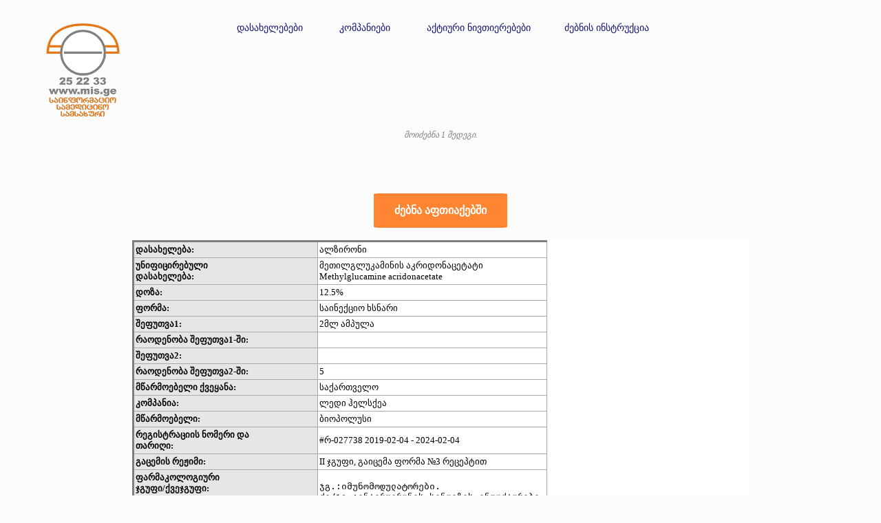

--- FILE ---
content_type: text/html; charset=UTF-8
request_url: http://www.mis.ge/mis_medikamenti.mis?27DDBF8160F37274D2957F084D073122=m
body_size: 3105
content:
<!DOCTYPE html>
<html lang="ka">
<head>
<script async src="https://www.googletagmanager.com/gtag/js?id=UA-121003137-1"></script><script>window.dataLayer = window.dataLayer || [];function gtag(){dataLayer.push(arguments);} gtag('js', new Date());gtag('config', 'UA-121003137-1');</script>
<title>წამალი მედიკამენტი აფთიაქი mis.ge</title>
<meta charset="UTF-8">
<meta name="keywords" content="მედიკამენტი,მედიკამენტის ძებნა,წამალი,აფთიაქი,ძებნა აფთიაქში,წამლის ფას,medikamentis zebna, wamlis zebna,drug,drugstore,pharmacy,generic,ATC classification,pharmacological group,find drug Georgia,ლაციპილი,ვისგლიკ,ფეზამი,ნიზორალი,ნიმესილი,გაბაგამა,ქსანაქსი">
<meta name="description" content="Find Information on drug and medicine and pharmacy and drugstore in Tbilisi in Georgia in Caucasus">
<meta property="og:description" content="Find Information on drug and medicine and pharmacy and drugstore in Tbilisi in Georgia in Caucasus">
<meta name="viewport" content="width=device-width, initial-scale=1.0">
<link rel="stylesheet" href="../css/styles.css">
<script  type="text/javascript" src="../script/script.js"></script>
<link rel="shortcut icon" href="../images/favicon.ico" type="image/x-icon" />
<noscript>
<style> h4{padding:5px 25% 5px 25%;}
</style>
<h4>This web site needs javascript activated to work properly. Please activate it. Here are the <a href="http://www.enable-javascript.com" target="_blank"> instructions how to enable JavaScript in your web browser</a>, Thanks.</h4>
</noscript>
</head>
<body style="margin: 0px 0px 0px 0px;">
<div style="display: table; margin: 2% 0px 0px 2px; max-width: 90%; ">	
<div style="display: table-row;">
<div style = "display: table-cell; float:left;padding-left: 15%;">
<a href="./"><img src="../images/logo_geo_tetri.png" alt="logo MIS" width="180" height="159"></a>
</div>
<div style="display: table-cell; padding: 5px 20px 5px 150px; vertical-align: top; ">
<a target="_blank"  class = "meore_rigi" href="./mis_dasaxeleba">დასახელებები</a>
</div>
<div style = "display: table-cell;padding: 5px 20px 5px 9px;vertical-align: top;" >
<a target="_blank" class = "meore_rigi" href="./mis_firm_html">კომპანიები</a>
</div>
<div style = "display: table-cell;padding: 5px 20px 5px 9px;vertical-align: top;" >
<a target="_blank"  class = "meore_rigi" href="./mis_dasaxelebag">აქტიური ნივთიერებები</a>
</div>
<div style = "display: table-cell;padding: 5px 20px 5px 5px;vertical-align: top;" >
<a target="_blank"  class = "meore_rigi" href="./mis_help.mis">ძებნის ინსტრუქცია</a>
</div>
</div>
</div>
<div align="center" style="font-size: 12px; color: grey; font-style: italic; ">მოიძებნა 1 შედეგი.</div>
<form method ="POST" action ="mis_aftiaqebi.mis" target="_blank">
<div style="visibility: hidden;"><select  name = "qalaqi" id = "qalaqi_id" style="WIDTH: %100; visibility: hidden; display = block" size="1" ><option value="0">ყველგან</option>
</select></div>
<div style="visibility: hidden;"><select  name = "ubani" id = "ubani_id" style="WIDTH: %100; visibility: hidden; display = block" size="1" >
<option value="0">ყველგან</option>
</select></div>
<div style="visibility: hidden;"><select  name = "qveubani" id = "qveubani_id" style="WIDTH: %100; visibility: hidden; display = block" size="1" ><option value="0">ყველგან</option>
</select></div>
<input type="checkbox" name="27DDBF8160F37274D2957F084D073122" value="on" checked ="1" style="visibility: hidden;">
<div align="center" ><input type="submit" value="ძებნა აფთიაქებში" style="background-color: #ff8533; height: 50px; padding: 10px 30px; color: #ffffff; font-size: 16px; font-weight: bold; border-radius: 3%; border: none;" onMouseOver="this.style.backgroundColor='grey';this.style.cursor='pointer'" onMouseOut="this.style.backgroundColor='#ff8533'"></div>
</form><br>
<table class="info" align="center" width="70%">
<tr>
<td><b>დასახელება:</b></td><td>ალზირონი</td>
</tr>
<tr>
<td><b>უნიფიცირებული<br/>დასახელება:</b></td><td>მეთილგლუკამინის აკრიდონაცეტატი    Methylglucamine acridonacetate</td>
</tr>
<tr>
<td><b>დოზა:</b></td><td>12.5%</td>
</tr>
<tr>
<td><b>ფორმა:</b></td><td>საინექციო ხსნარი</td>
</tr>
<tr>
<td><b>შეფუთვა1:</b></td><td>2მლ ამპულა</td>
</tr>
<tr>
<td><b>რაოდენობა შეფუთვა1-ში:</b></td><td></td>
</tr>
<tr>
<td><b>შეფუთვა2:</b></td><td></td>
</tr>
<tr>
<td><b>რაოდენობა შეფუთვა2-ში:</b></td><td>5</td>
</tr>
<tr>
<td><b>მწარმოებელი ქვეყანა:</b></td><td>საქართველო</td>
</tr>
<tr>
<td><b>კომპანია:</b></td><td>ლედი ჰელსქეა</td>
</tr>
<tr>
<td><b>მწარმოებელი:</b></td><td>ბიოპოლუსი</td>
</tr>
<tr>
<td><b>რეგისტრაციის ნომერი და</br>თარიღი:</b></td><td>#რ-027738 2019-02-04 - 2024-02-04</td>
</tr>
<tr>
<td><b>გაცემის რეჟიმი:</b></td><td>II ჯგუფი, გაიცემა ფორმა №3 რეცეპტით</td>
</tr>
<tr>
<td valign="top"><b>ფარმაკოლოგიური</br>ჯგუფი/ქვეჯგუფი:</b></td><td><pre>ჯგ.:იმუნომოდულატორები.
ქვ/ჯგ.:ინტერფერონის სინთეზის ინდუქტორები.
ჯგ.:ანტივირუსული საშუალებები.
ქვ/ჯგ.: </pre></td>
</tr>
<tr>
<td valign="top"><b>ა.თ.ქ. კლასიფიკაცია:</b></td><td></td><td></td>
</tr>
<tr>
<td valign="top"></td><td><pre>L03AX	</pre></td><td>L სიმსივნის საწინააღმდეგო პრეპარატები და იმუნომოდულატორები</td><tr><td></td><td><pre>	</pre></td><td>03 იმუნოსტიმულატორები</td></tr><tr><td></td><td><pre>	</pre></td><td>A ციტოკინები და იმუნომოდულატორები</td></tr><tr><td></td><td><pre>	</pre></td><td>X სხვა ციტოკინები და იმუნომოდულატორები</td></tr></tr>
</table>
<br><br><br><br>
<div style="display: table; width: 100%;" >
<div style="display: table-cell ; width: 100%; background-color: #737373; height: 260px;border-top-style: solid; border-top-color: #ff8533; border-top-width: 3px; ">
<br><br><br>
<div style="display: table-cell ; ">
<div style="display: table-cell ; padding: 0px 15px 0px 50px">
<div display = "inline-block" align="right"><a target="_blank" href="http://www.Facebook.com/www.mis.ge"><img class="left_down_img" src="./images/Facebook-icon.png" alt="facebook"></a></div>
</div>
<div style="display: table-cell ;">
<div id="fb-root"></div>
<script>(function(d, s, id) {var js, fjs = d.getElementsByTagName(s)[0];if (d.getElementById(id)) return;js = d.createElement(s); js.id = id;js.src = 'https://connect.facebook.net/en_US/sdk.js#xfbml=1&version=v3.2';fjs.parentNode.insertBefore(js, fjs);}(document, 'script', 'facebook-jssdk'));</script>
<div class="fb-like" data-href="https://www.facebook.com/www.mis.ge/" data-layout="button" data-action="like" data-size="small" data-show-faces="true" data-share="true"></div>
</div>
<div style="display: table-cell; padding-left:10px;">
<div  id="top-ge-counter-container" data-site-id="110600"></div><script async src="//counter.top.ge/counter.js"></script>
</div>
</div>
<div align="right" style="margin-right: 10%; color: #0cf6e2; font-style: normal; font-weight: bold; font-size: 12px; padding: 15px 0px 5px 0px"  display="inline-block">© შპს “საინფორმაციო-სამედიცინო სამსახური”</div>
<div display = "inline-block" align="right" style="margin-right: 10%;color: #ffffff;font-style: normal; font-weight: bold;font-size: 12px;padding: 0px 0px 5px 0px">თბილისი, რ. ჩხეიძის 6</div>
<div align="right" style="margin-right: 10%; font-style: normal; font-weight: bold;  font-size: 12px;padding: 0px 0px 5px 0px"  display="inline-block">+(032) 2 252233</div>
<div align="right" style="margin-right: 10%; color: #ff8533; font-style: normal; font-weight: bold; font-size: 12px;padding: 0px 0px 5px 0px"  display="inline-block">infomis04@gmail.com</div>
<div display = "inline-block" align="right" style="margin-right: 10%;color: #ffffff;font-style: normal; font-weight: bold;font-size: 12px;">info@mis.ge</div>
<br>
</div>
</div>
</body>
<p><small> Page generation time: 0.	049248861 sec.</p></small>
</html>


--- FILE ---
content_type: application/javascript
request_url: http://www.mis.ge/script/script.js
body_size: 3128
content:
var mis=[["75","16"],["91","25"],["35","11"],["82","20"],["71","9"],["82","19"],["89","23"],["108","34"],["102","1"],["61","3"],["102","32"],["71","8"],["89","21"],["71","10"],["91","24"],["74","12"],["102","31"],["67","4"],["102","29"],["75","15"],["96","27"],["74","11"],["96","17"],["75","14"],["108","35"],["102","30"],["89","22"],["82","18"],["21","17"],["108","33"],["102","36"],["61","2"],["102","28"],["67","7"],["74","13"],["67","5"]]
var qveubani_mtlianad={"0":"ყველგან","35":"მე-8 სავადმყოფო","34":"M ღრმაღელე","33":"M გურამიშვილი","32":"ნუცუბიძის პლატო","31":"M სამედიცინო ინსტიტუტი","30":"M პოლიტექნიკური","29":"M ვაჟა-ფშაველა","28":"M დელისი","27":"ოპერა","26":"M თავისუფლების მოედანი","25":"თვალის კლინიკა","24":"ბალნეოლოგიური","23":"პირველი სამშობიარო","22":"გადასასვლელი ხიდი","21":"M ნაძალადევი","20":"მე-5 სამშობიარო","19":"ზღვისუბანი","18":"M სარაჯიშვილი","17":"M რუსთაველი","16":"მე-9 საავადმყოფო","15":"ვაკის პარკი","14":"\"ლეჩკომბინატი\"","13":"საავადმყოფოები","12":"პროსპექტი","11":"ბაზარი","10":"გამოფენა","9":"M წერეთელი","8":"M დიდუბე","7":"რკინიგზელთა სახლი","6":"გერმანიის საელჩო","5":"M მარჯანიშვილი","4":"\"მიხეილის\" საავადმყოფო","3":"M ავლაბარი","2":"I კლინიკური საავადმყოფო","1":"დოლიძე"}
var qalaqi_mtlianad={"0":"ყველგან","20":"ხაშური","19":"წყნეთი","18":"ფოთი","17":"სენაკი","16":"სამტრედია","15":"რუსთავი","14":"ოზურგეთი","13":"მცხეთა","12":"მარნეული","11":"თელავი","10":"ზუგდიდი","9":"ზესტაფონი","8":"დმანისი","7":"გურჯაანი","6":"გორი","5":"ბათუმი","4":"ახალციხე","3":"ამბროლაური","2":"ქუთაისი","1":"თბილისი"}
var ubani_mtlianad={"0":"ყველგან","181":"აფრიკა","161":"ლილო","110":"ჩუღურეთი","109":"სვანეთის უბანი","108":"სანზონა","103":"სადგური","102":"საბურთალო","97":"ფონიჭალა","96":"რუსთაველი","93":"ოქროსუბანი","92":"ორხევი","91":"ორთაჭალა","89":"ნაძალადევი","86":"მეტრომშენი","85":"მესამე მასივი","84":"ლოტკინი","83":"კუკია","82":"თემქა","80":"ვეძისი","79":"ვაშლიჯვარი","78":"ვაზისუბანი","75":"ვაკე","74":"დიღმის მასივი","71":"დიდუბე","68":"ბაგები","67":"აღმაშენებელი","63":"ავჭალა","61":"ავლაბარი","38":"სოლოლაკი","37":"ვარკეთილი","36":"კოლმეურნეობის მოედანი","35":"დისტრიბუტორი","34":"მარჯანიშვილი","32":"სამგორი","26":"ისანი","23":"გლდანი","22":"ნავთლუღი","21":"ვერა","20":"კრწანისი","19":"გურამიშვილი","17":"მთაწმინდა","16":"მოსკოვის გამზირი","15":"დიდი დიღომი","14":"მუხიანი"}
function ardgena_ubani()
{var ubani_select=document.getElementById('ubani_id');ubani_select.options.length=0;for(var key in ubani_mtlianad)
{var optn=document.createElement("OPTION");optn.text=ubani_mtlianad[key];optn.value=key;document.getElementById('ubani_id').options.add(optn)}}
function ardgena_qalaqi()
{var qalaqi_select=document.getElementById('qalaqi_id');qalaqi_select.options.length=0;for(var key in qalaqi_mtlianad)
{var optn=document.createElement("OPTION");optn.text=qalaqi_mtlianad[key];optn.value=key;document.getElementById('qalaqi_id').options.add(optn)}}
function ardgena_qveubani()
{var qveubani_select=document.getElementById('qveubani_id');qveubani_select.options.length=0;for(var key in qveubani_mtlianad)
{var optn=document.createElement("OPTION");optn.text=qveubani_mtlianad[key];optn.value=key;document.getElementById('qveubani_id').options.add(optn)}}
function f_qalaqi()
{var qalaqi_select=document.getElementById('qalaqi_id');var zveli_value=qalaqi_select.options[qalaqi_select.selectedIndex].value;var zveli_text=qalaqi_select.options[qalaqi_select.selectedIndex].text;if(zveli_value!=0)
{if(qalaqi_select.options[qalaqi_select.selectedIndex].value!=1)
{var optn2=document.createElement("OPTION");optn2.text=" ";optn2.value="0";var optn3=document.createElement("OPTION");optn3.text=" ";optn3.value="0";var qveubani_select=document.getElementById('qveubani_id');qveubani_select.options.length=0;qveubani_select.options.add(optn3);qveubani_select.value="0";var ubani_select=document.getElementById('ubani_id');ubani_select.options.length=0;ubani_select.options.add(optn2);ubani_select.value="0";}
else
{ardgena_yvela();qalaqi_select.value=1;}}
else
{ardgena_yvela();}}
function ardgena_yvela()
{ardgena_qalaqi();ardgena_ubani();ardgena_qveubani();}
function f_qveubani()
{var qveubani_select=document.getElementById('qveubani_id');var zveli_value=qveubani_select.options[qveubani_select.selectedIndex].value;var zveli_text=qveubani_select.options[qveubani_select.selectedIndex].text;var ubani_zveli_value="";if(zveli_value!=0)
{var ubani_select=document.getElementById('ubani_id');for(var index=0;index<mis.length;index++)
{if(mis[index][1]==zveli_value)
{ubani_select.value=0;ubani_zveli_value=mis[index][0];ubani_select.value=mis[index][0];qveubani_select.options.length=0;for(var index=0;index<mis.length;index++)
{if(ubani_zveli_value==mis[index][0])
{for(var key1 in qveubani_mtlianad)
{if(key1==mis[index][1])
{var optn=document.createElement("OPTION");optn.text=qveubani_mtlianad[key1];optn.value=key1;qveubani_select.options.add(optn)}}}}
qveubani_select.value=zveli_value;{break;}}}
var optn4=document.createElement("OPTION");optn4.text="ყველგან "+ubani_mtlianad[ubani_zveli_value];optn4.value="0";qveubani_select.options.add(optn4)
var qalaqi_select=document.getElementById('qalaqi_id');var optn3=document.createElement("OPTION");qalaqi_select.options.length=0;optn3.text="ყველგან";optn3.value="0";qalaqi_select.options.add(optn3);var optn2=document.createElement("OPTION");optn2.text="თბილისი";optn2.value="1";qalaqi_select.options.add(optn2);qalaqi_select.value=1;var optn5=document.createElement("OPTION");optn5.text="ყველგან";optn5.value="0";qveubani_select.options.add(optn5)}
else
{if(zveli_text=="ყველგან")
{ardgena_yvela();}}}
function f_ubani()
{var ubani_select=document.getElementById('ubani_id');var zveli_value=ubani_select.options[ubani_select.selectedIndex].value;var zveli_text=ubani_select.options[ubani_select.selectedIndex].text;if(zveli_value!=0)
{var qalaqi_select=document.getElementById('qalaqi_id');var optn3=document.createElement("OPTION");qalaqi_select.options.length=0;optn3.text="ყველგან";optn3.value="0";qalaqi_select.options.add(optn3);var optn2=document.createElement("OPTION");optn2.text="თბილისი";optn2.value="1";qalaqi_select.options.add(optn2);qalaqi_select.value=1;var qveubani_select=document.getElementById('qveubani_id');qveubani_select.options.length=0;for(var index=0;index<mis.length;index++)
{if(zveli_value==mis[index][0])
{for(var key1 in qveubani_mtlianad)
{if(key1==mis[index][1])
{var optn=document.createElement("OPTION");optn.text=qveubani_mtlianad[key1];optn.value=key1;qveubani_select.options.add(optn)}}}}
var optn4=document.createElement("OPTION");optn4.text="ყველგან "+zveli_text;optn4.value="0";qveubani_select.options.add(optn4);qveubani_select.value=0;var optn5=document.createElement("OPTION");optn5.text="ყველგან ";optn5.value="0";qveubani_select.options.add(optn5);qveubani_select.value=0;}
else
{ardgena_yvela();}}
function detaluri()
{var mnishvneloba=document.getElementById('check_detaluris');var x=document.getElementsByClassName('detaluri_z');var i;var c;var d;if(mnishvneloba.value==0)
{c="visible";mnishvneloba.value=1;d="block";}
else
{c="hidden";mnishvneloba.value=0;d="none";}
for(i=0;i<x.length;i++)
{x[i].style.visibility=c;x[i].style.display=d;}}
function zebnadasawyisit(element)
{var zd=document.getElementById("zebna_dasawyisit");var zd2=document.getElementById("c");if(zd.checked==0)
{zd2.value=0;}
else
{zd2.value=1;}}
function zebnagenerikit()
{var zd=document.getElementById("zebna_generikit");var zd2=document.getElementById("d");if(zd.checked==0)
{zd2.value=0;}
else
{zd2.value=1;}}
function gaferadeba(saxeli)
{var el1=saxeli.parentElement;var el=el1.parentElement;if(saxeli.checked)
{if(el!=null)
{el.style.backgroundColor="#ecf2f8";}}
else
{if(el!=null)
{el.style.backgroundColor="white";}}}
function sortdata(n)
{var x,y;var tableData=document.getElementById("table_medikamentebi");var rowData=tableData.getElementsByTagName("tr");for(var i=0;i<rowData.length-1;i++)
{for(var j=0;j<rowData.length-(i+1);j++)
{x=rowData[i].getElementsByTagName("td")[n];y=rowData[i+1].getElementsByTagName("td")[n];if(parseInt(x.innerHTML)>parseInt(y.innerHTML))
{tableData.insertBefore(rowData[j+1],rowData[j]);}}}}
function sortTable(n)
{var table,rows,switching,i,x,y,shouldSwitch,dir,switchcount=0;table=document.getElementById("table_medikamentebi");switching=true;dir="asc";while(switching)
{switching=false;rows=table.getElementsByTagName("tr");for(i=1;i<(rows.length-1);i++)
{shouldSwitch=false;x=rows[i].getElementsByTagName("td")[n];y=rows[i+1].getElementsByTagName("td")[n];if(dir=="asc")
{if(x.innerHTML.toLowerCase()>y.innerHTML.toLowerCase())
{shouldSwitch=true;break;}}
else if(dir=="desc")
{if(x.innerHTML.toLowerCase()<y.innerHTML.toLowerCase())
{shouldSwitch=true;break;}}}
if(shouldSwitch)
{rows[i].parentNode.insertBefore(rows[i+1],rows[i]);switching=true;switchcount++;}
else
{if(switchcount==0&&dir=="asc")
{dir="desc";switching=true;}}}}
function Pager(tableName,itemsPerPage)
{this.tableName=tableName;this.itemsPerPage=itemsPerPage;this.currentPage=1;this.pages=0;this.inited=false;this.showRecords=function(from,to){var rows=document.getElementById(tableName).rows;for(var i=1;i<rows.length;i++)
{if(i<from||i>to)
rows[i].style.display='none';else
rows[i].style.display='';}}
this.showPage=function(pageNumber){if(!this.inited){alert("not inited");return;}
var oldPageAnchor=document.getElementById('pg'+this.currentPage);oldPageAnchor.className='pg-normal';this.currentPage=pageNumber;var newPageAnchor=document.getElementById('pg'+this.currentPage);newPageAnchor.className='pg-selected';var from=(pageNumber-1)*itemsPerPage+1;var to=from+itemsPerPage-1;this.showRecords(from,to);}
this.prev=function(){if(this.currentPage>1)
this.showPage(this.currentPage-1);}
this.next=function(){if(this.currentPage<this.pages){this.showPage(this.currentPage+1);}}
this.init=function(){var rows=document.getElementById(tableName).rows;var records=(rows.length-1);this.pages=Math.ceil(records/itemsPerPage);this.inited=true;}
this.showPageNav=function(pagerName,positionId){if(!this.inited){alert("not inited");return;}
var element=document.getElementById(positionId);var pagerHtml='<span onclick="'+pagerName+'.prev();" class="pg-normal"> « წინა</span> ';for(var page=1;page<=this.pages;page++)
pagerHtml+='<span id="pg'+page+'" class="pg-normal" onclick="'+pagerName+'.showPage('+page+');">'+page+'</span> ';pagerHtml+='<span onclick="'+pagerName+'.next();" class="pg-normal"> შემდეგი »</span>';element.innerHTML=pagerHtml;}}